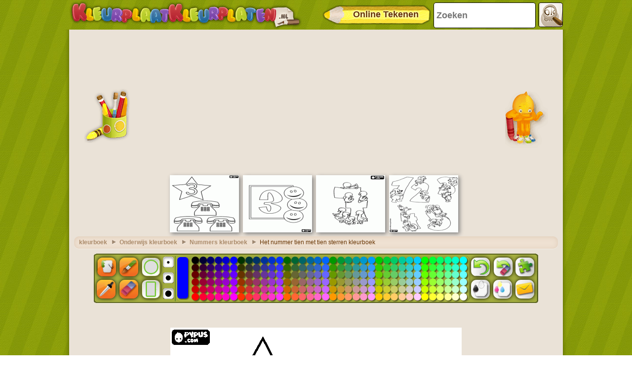

--- FILE ---
content_type: text/html; charset=utf-8
request_url: https://accounts.google.com/o/oauth2/postmessageRelay?parent=https%3A%2F%2Fwww.kleurplaatkleurplaten.nl&jsh=m%3B%2F_%2Fscs%2Fabc-static%2F_%2Fjs%2Fk%3Dgapi.lb.en.2kN9-TZiXrM.O%2Fd%3D1%2Frs%3DAHpOoo_B4hu0FeWRuWHfxnZ3V0WubwN7Qw%2Fm%3D__features__
body_size: 163
content:
<!DOCTYPE html><html><head><title></title><meta http-equiv="content-type" content="text/html; charset=utf-8"><meta http-equiv="X-UA-Compatible" content="IE=edge"><meta name="viewport" content="width=device-width, initial-scale=1, minimum-scale=1, maximum-scale=1, user-scalable=0"><script src='https://ssl.gstatic.com/accounts/o/2580342461-postmessagerelay.js' nonce="lJW54Ha1yUBEnIBGLz3Olg"></script></head><body><script type="text/javascript" src="https://apis.google.com/js/rpc:shindig_random.js?onload=init" nonce="lJW54Ha1yUBEnIBGLz3Olg"></script></body></html>

--- FILE ---
content_type: text/html; charset=utf-8
request_url: https://www.google.com/recaptcha/api2/aframe
body_size: 267
content:
<!DOCTYPE HTML><html><head><meta http-equiv="content-type" content="text/html; charset=UTF-8"></head><body><script nonce="IVfkd-xm4_fBilNCG6_nrA">/** Anti-fraud and anti-abuse applications only. See google.com/recaptcha */ try{var clients={'sodar':'https://pagead2.googlesyndication.com/pagead/sodar?'};window.addEventListener("message",function(a){try{if(a.source===window.parent){var b=JSON.parse(a.data);var c=clients[b['id']];if(c){var d=document.createElement('img');d.src=c+b['params']+'&rc='+(localStorage.getItem("rc::a")?sessionStorage.getItem("rc::b"):"");window.document.body.appendChild(d);sessionStorage.setItem("rc::e",parseInt(sessionStorage.getItem("rc::e")||0)+1);localStorage.setItem("rc::h",'1769399187332');}}}catch(b){}});window.parent.postMessage("_grecaptcha_ready", "*");}catch(b){}</script></body></html>

--- FILE ---
content_type: application/javascript; charset=utf-8
request_url: https://fundingchoicesmessages.google.com/f/AGSKWxVQ-oRL5v6LAy6NPkGSOvsrwi4kn6vCkOLBhsKsD75z2489Z1Vj_sIrAFs8H7_iyCF0UJZysgOVJrWmepwBPHCQNaA5W1HQdvGnMg78C7GxODjHZhIvcRKsbDmi5cp_M-NbiOHAAa4PUFwsTebYKyRJH3ZPc3FfGAbVGaxqhYobEKAr4zSV5La2LGiv/_/adsfuse-/adx_iframe_/fc_ads./google-adsense-/get/ad.
body_size: -1288
content:
window['8c65bcce-9b73-4268-8b5f-9f857aca783a'] = true;